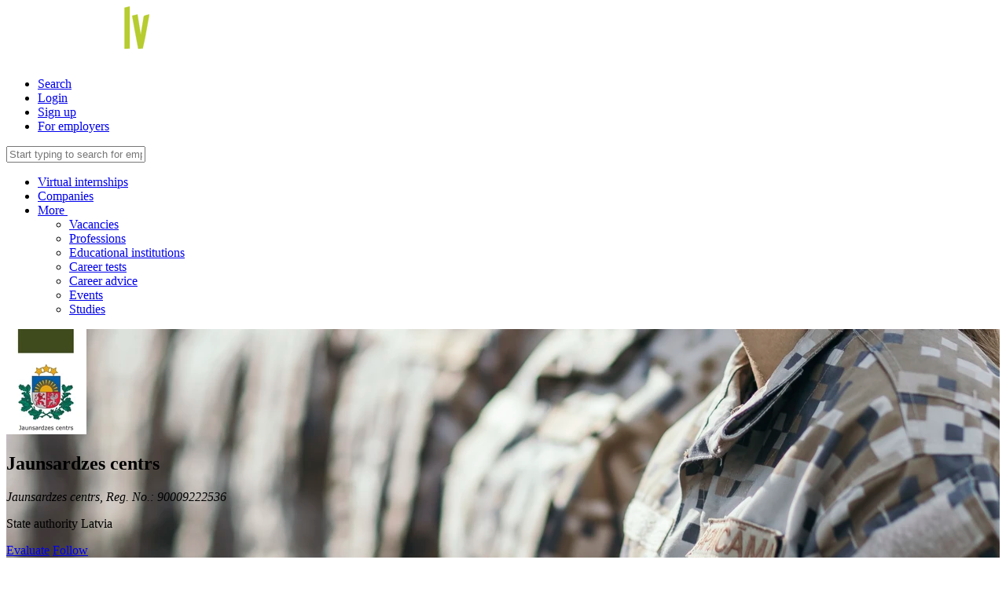

--- FILE ---
content_type: text/html; charset=UTF-8
request_url: https://www.prakse.lv/enterprise/profile/9159
body_size: 5260
content:
<!DOCTYPE html>
<html prefix="og: http://ogp.me/ns#" lang="en">
<head>
    <title>Jaunsardzes centrs - Prakse</title>
<meta http-equiv="X-UA-Compatible" content="IE=edge">
<meta http-equiv="Content-Type" content="text/html; charset=utf-8">
<meta name="viewport" content="width=device-width, initial-scale=1, maximum-scale=1.0, user-scalable=no">
<meta name="theme-color" content="#363638">

<link rel="stylesheet" type="text/css" href="/css/screen_header.css?1ihqi1ips" />

            <link rel="shortcut icon" type="image/png" href="https://static-cdn.practican.com/img/favicon_prakse.png">
    
            <meta  property="og:title"  content="Jaunsardzes centrs" />
            <meta  property="og:site_name"  content="Prakse.lv" />
            <meta  property="og:url"  content="https://www.prakse.lv/en/terprise/profile/9159" />
            <meta  property="og:description"  content="Jaunsardzes centrs ir aizsardzības ministra pakļautībā eso&amp;scaron;a tie&amp;scaron;ās pārvaldes iestāde. Aizsardzības ministrs centra pakļautību īsteno ar Aizsardzības ministrijas starpniecību, kura izglīto jaunatni valsts aizsardzības jomā, īstenojot Jaunsargu intere&amp;scaron;u izglītības programmu un valsts aizsardzības mācību (VAM)." />
            <meta  property="og:image"  content="https://static-cdn-2.practican.com/thumbor/s3HEcE0Fqc7tEuuzNPD4JgdNo5k=/0x0/uploads/file/989e43d32fb4e99009f6487bfc4557584c119155d90af658eb2fbc31ff6448fc/img_63244550655095.08019591.png" />
            <meta  property="og:type"  content="website" />
            <meta  property="twitter:card"  content="summary_large_image" />
            <meta  property="twitter:title"  content="Jaunsardzes centrs" />
            <meta  property="twitter:description"  content="Jaunsardzes centrs ir aizsardzības ministra pakļautībā eso&amp;scaron;a tie&amp;scaron;ās pārvaldes iestāde. Aizsardzības ministrs centra pakļautību īsteno ar Aizsardzības ministrijas starpniecību, kura izglīto jaunatni valsts aizsardzības jomā, īstenojot Jaunsargu intere&amp;scaron;u izglītības programmu un valsts aizsardzības mācību (VAM)." />
            <meta  property="twitter:image"  content="https://static-cdn-2.practican.com/thumbor/s3HEcE0Fqc7tEuuzNPD4JgdNo5k=/0x0/uploads/file/989e43d32fb4e99009f6487bfc4557584c119155d90af658eb2fbc31ff6448fc/img_63244550655095.08019591.png" />
            <meta  property="twitter:site"  content="@PrakseLV" />
            <meta  property="fb:app_id"  content="367779136569070" />
            <meta  name="description"  content="Jaunsardzes centrs ir aizsardzības ministra pakļautībā eso&amp;scaron;a tie&amp;scaron;ās pārvaldes iestāde. Aizsardzības ministrs centra pakļautību īsteno ar Aizsardzības ministrijas starpniecību, kura izglīto jaunatni valsts aizsardzības jomā, īstenojot Jaunsargu intere&amp;scaron;u izglītības programmu un valsts aizsardzības mācību (VAM)." />
    
<script type="text/javascript">
    var isOSX = true;
</script>

<script>
    'Practican' in window || (window.Practican = {});
        window.Practican.cdn = 'https://static-cdn.practican.com';
    window.Practican.cdnStatic = 'https://static-cdn-0.practican.com';
</script>
</head>
<body>
    <noscript>
        <table id="browser-error">
    <tr>
        <td>
            <table>
                <tr>
                    <td>
                        <i class="fa fa-exclamation-triangle"></i>
                        <span>&nbsp;Your web browser does not support JavaScript. To continue using our site, you must enable it or install a browser, which supports javascript!                            &nbsp;</span>
                        <i class="fa fa-exclamation-triangle"></i>
                    </td>
                </tr>
                <tr>
                    <td>We suggest you to download and use one of following web browsers:</td>
                </tr>
                <tr>
                    <td>
                        <a href="https://www.google.com/chrome/browser/desktop/" target="_blank" title="Google Chrome"><i class="fa fa-chrome"></i></a>                        <a href="https://www.mozilla.org/en-US/firefox/new/" target="_blank" title="Mozilla Firefox"><i class="fa fa-firefox"></i></a>                        <a href="http://www.opera.com/" target="_blank" title="Opera"><i class="fa fa-opera"></i></a>                        <a href="https://support.apple.com/downloads/safari" target="_blank" title="Apple Safari"><i class="fa fa-safari"></i></a>                        <a href="https://www.microsoft.com/en-us/download/details.aspx?id=48126" target="_blank" title="Microsoft Edge"><i class="fa fa-internet-explorer"></i></a>                    </td>
                </tr>
            </table>
        </td>
    </tr>
</table>        <iframe
            src="//www.googletagmanager.com/ns.html?id=GTM-5FK8FL"
            height="0" width="0" style="display:none;visibility:hidden"></iframe>
    </noscript>

    <div class="main-wrapper">
        <header class="header">
            <div class="nav-bar-container nav-bar-container-primary">
                <div class="nav-bar">
                    <a href="javascript:void(0)" class="nav-item nav-item-icon nav-toggle"
                       data-toggle=".nav-search,.nav-primary,.nav-bar-container-secondary">
                        <i class="fa fa-navicon"></i>
                    </a>
                    <a rel="home" href="/" class="header-logo"><img src="https://static-cdn.practican.com/img/logo_lv.svg" srcset="https://static-cdn.practican.com/img/logo_lv.svg" alt="Prakse.lv" /></a>                    <nav class="nav nav-right">
    <ul>
        <li class="nav-item nav-item-icon search-top-toggle nav-search-toggle">
            <a href="#"><i class="fa fa-fw fa-search"></i>Search</a>
        </li>
                    <li class="nav-item">
                <a href="/login?redirect_hash=2I1EXFzSVEyIGI3u3IyMxnzARFxyuJRWJIwWfGzIhoT1HIIx0GyMjFSARIG0=" class="content-link menu-link">Login</a>            </li>
            <li class="nav-item nav-item-signup"><a href="/register" class="content-link menu-link">Sign up</a></li>
            <li class="nav-item nav-item-for-companies small-hide">
                <a href="/enterprise" class="content-link menu-link">For employers</a>            </li>
            </ul>
</nav>

<div class="nav-search">
    <input type="text" class="search"
           placeholder="Start typing to search for employers, professions, vacancies and more..."
           data-url="/search"/>
</div>

<nav class="nav nav-primary">
    <ul class="top-menu">
                    <li class="nav-item">
                <a href="/virtual-practice/list" class="content-link">Virtual internships</a>            </li>
            <li class="nav-item">
                <a href="/enterprise/list" class="content-link">Companies</a>            </li>
            <li class="nav-item">
                <a href="javascript:void(0)" data-toggle="#nav-dropdown-more">
                    More&nbsp;<i class="fa fa-caret-down"></i>                </a>
                <ul id="nav-dropdown-more" class="nav nav-dropdown nav-dropdown-primary">
                    <li class="nav-item nav-item-dropdown">
                        <a href="/vacancy/list" class="content-link">Vacancies</a>                    </li>
                    <li class="nav-item nav-item-dropdown">
                        <a href="/profession/list" class="content-link">Professions</a>                    </li>
                    <li class="nav-item nav-item-dropdown">
                        <a href="/edu/list" class="content-link">Educational institutions</a>                    </li>
                    <li class="nav-item nav-item-dropdown small-hide">
                        <a href="/career-tests">Career tests</a>                    </li>
                    <li class="nav-item nav-item-dropdown">
                        <a href="/article/list">Career advice</a>                    </li>
                    <li class="nav-item nav-item-dropdown">
                        <a href="/event/list">Events</a>                    </li>
                    <li class="nav-item nav-item-dropdown">
                        <a href="/studies/list">Studies</a>                    </li>
                </ul>
            </li>
            </ul>
</nav>

                </div>
            </div>
                    </header>


        <div class="main has-footer" role="main">
                            
<div
    id="profile-header" class="cover-photo" style="background-image: url(https://static-cdn-1.practican.com/thumbor/fmDTikpp0bCVWhfCNZasIra2dN0=/1822x600/uploads/file/9ac02046bdf47c0e69690ba36199c67ce15347a66820e41b69327253f2e36e16/img_632444e3c70c73.07528263.jpg)">
    <div id="profile-header-wrapper" class="center-content">
        <div class="profile-image-wrapper">
            <div class="profile-image">
                                    <img src="https://static-cdn-2.practican.com/thumbor/bMMBO9pYo3yKyGTLny8DmVhSuZc=/fit-in/134x134/uploads/file/989e43d32fb4e99009f6487bfc4557584c119155d90af658eb2fbc31ff6448fc/img_63244550655095.08019591.png" id="profile-image" alt="https://static-cdn-2.practican.com/thumbor/bMMBO9pYo3yKyGTLny8DmVhSuZc=/fit-in/134x134/uploads/file/989e43d32fb4e99009f6487bfc4557584c119155d90af658eb2fbc31ff6448fc/img_63244550655095.08019591.png" />                                            </div>
        </div>

        <div class="left left-large">
            
            
            <h2 id="profile-header-title" class="title">Jaunsardzes centrs</h2>

                            <i class="small-hide with-cover-image">
                                            Jaunsardzes centrs, Reg. No.: 90009222536                                    </i>
            
                            <p class="additional-list">
                                            <span
                            class="type text">State authority</span>
                                            <span
                            class="country text">Latvia</span>
                                    </p>
            
                    </div>

        <div class="right">
                            <a href="/enterprise/evaluate/78702" class="button popup-link">Evaluate</a>                            <a href="/enterprise/follow/9159" class="button common-link">Follow</a>                    </div>
    </div>
</div>


<div class="col-full col-container">
    <div class="col-half">
            <h4 class="heading-tertiary">Contact</h4>
        <div class="profile-description contact">
                    <section class="inline-form-section">
                <div class="contact-person common-form">
                    <p>
                        <span><b>Linda Sīpola</b>, Vecākā eksperte VAM jautājumos</span>
                                                    <a href="/messages/new/2f2da8dd-4567-11ed-b3c6-064b9922b168/popup" class="button button-small popup-link">Send a message</a>                                                                    </p>
                                            <p>
                                                            <i class="icon fa-envelope"></i>
                                                                    <a href="mailto:linda.sipola@jc.gov.lv">linda.sipola@jc.gov.lv</a>                                                                <br>
                                                                                        <i class="icon fa-phone"></i>
                                <a href="tel:67335374">67335374</a>
                                                    </p>
                                                        </div>
                            </section>
                    <section class="inline-form-section">
                <div class="contact-person common-form">
                    <p>
                        <span><b>Zita Rukšāne</b>, Plānošanas un izglītības departamenta direktore</span>
                                                    <a href="/messages/new/2f2daaba-4567-11ed-b3c6-064b9922b168/popup" class="button button-small popup-link">Send a message</a>                                                                    </p>
                                            <p>
                                                            <i class="icon fa-envelope"></i>
                                                                    <a href="mailto:zita.ruksane@jc.gov.lv">zita.ruksane@jc.gov.lv</a>                                                                <br>
                                                                                        <i class="icon fa-phone"></i>
                                <a href="tel:26172685">26172685</a>
                                                    </p>
                                                        </div>
                            </section>
        
            </div>
    
                                                    <h4 class="heading-tertiary">About company</h4>
                <div class="profile-description">
                    <p>Jaunsardzes centrs ir aizsardz&#299;bas ministra pak&#316;aut&#299;b&#257; eso&scaron;a tie&scaron;&#257;s p&#257;rvaldes iest&#257;de. Aizsardz&#299;bas ministrs centra pak&#316;aut&#299;bu &#299;steno ar Aizsardz&#299;bas ministrijas starpniec&#299;bu, kura izgl&#299;to jaunatni valsts aizsardz&#299;bas jom&#257;, &#299;stenojot Jaunsargu intere&scaron;u izgl&#299;t&#299;bas programmu un valsts aizsardz&#299;bas m&#257;c&#299;bu (VAM).</p>
                </div>
                                                            <h4 class="heading-tertiary">Career in company</h4>
                <div class="profile-description">
                    <p><a href="https://www.jc.gov.lv/lv/vakances">https://www.jc.gov.lv/lv/vakances</a> </p>
                </div>
                                                            <h4 class="heading-tertiary">Success story</h4>
                <div class="profile-description">
                    <p>Jaunsardzes centra darb&#299;bas m&#275;r&#311;is ir veicin&#257;t Latvijas jaunatnes iesaisti visaptvero&scaron;&#257; valsts aizsardz&#299;b&#257; un izpratni par to, tai skait&#257;, veicin&#257;t jaunatnes pilsonisko apzi&#326;u un patriotismu, izgl&#299;tot jaunatni valsts aizsardz&#299;bas jom&#257;, att&#299;st&#299;t jaunatnes fizisko sagatavot&#299;bu un visaptvero&scaron;ai valsts aizsardz&#299;bai nepiecie&scaron;am&#257;s iema&#326;as, k&#257; ar&#299; &#299;stenot sadarb&#299;bu ar biedr&#299;b&#257;m, nodibin&#257;jumiem un jaunatnes organiz&#257;cij&#257;m valsts aizsardz&#299;bas m&#257;c&#299;bas un Jaunsardzes kust&#299;bas organiz&#275;&scaron;anas jom&#257;.</p>
                </div>
                                                            <h4 class="heading-tertiary">Papildus informācijai</h4>
                <div class="profile-description">
                    <p><a href="https://www.jc.gov.lv/lv">https://www.jc.gov.lv/lv</a></p>
<p> </p>
<p><a href="https://www.facebook.com/Jaunsardze">https://www.facebook.com/Jaunsardze</a></p>
<p> </p>
<p><a href="https://www.instagram.com/jaunsardzes_centrs">https://www.instagram.com/jaunsardzes_centrs</a></p>
                </div>
                        
    
    </div>

<div class="col-half">
    
    
    
    
    
            <h4 class="heading-tertiary">Location</h4>
        <div id="enterprise-location-map" class="map" data-lat="56.956551"
             data-lng="24.11433"
             data-address="Krišjāņa Valdemāra iela 10/12, Central District, Riga, Latvia"></div>
    </div>
</div>

<input type="hidden" id="head-page-title" value="Prakse"/>
                            <div class="footer-helper"></div>
                    </div>

                    <footer class="footer">
                <a class="footer-left" href="#"><i
                        class="fa fa-arrow-up"></i>&nbsp;Back to top</a>
                <div class="footer-right">
                    <a href="mailto:info@prakse.lv"
                       class="footer-link-report">Report an issue</a>
                    <a href="/contacts" class="popup-link">Contacts</a>                    <a href="/privacy-policy" class="popup-link">Privacy policy</a>                    <a href="/terms-conditions" class="popup-link">Terms of use</a>                            <div class="language-switch language-switch-bottom">
        <a href="javascript:void(0)" class="language-switch-current" data-toggle="#language-switch-list-6926c5009c2fb">
            <i class="fa fa-language"></i>&nbsp;English (EN)        </a>
    <span id="language-switch-list-6926c5009c2fb" class="language-switch-list">
                            <a href="/language/et?redirect_hash=2I1EXFzSVEyIGI3u3IyMxnzARFxyuJRWJIwWfGzIhoT1HIIx0GyMjFSARIG0=" class="common-link" onclick="return false;">Eesti&nbsp;(ET)</a>                    <a href="/language/lt?redirect_hash=2I1EXFzSVEyIGI3u3IyMxnzARFxyuJRWJIwWfGzIhoT1HIIx0GyMjFSARIG0=" class="common-link" onclick="return false;">Lietuvių&nbsp;(LT)</a>                    <a href="/language/lv?redirect_hash=2I1EXFzSVEyIGI3u3IyMxnzARFxyuJRWJIwWfGzIhoT1HIIx0GyMjFSARIG0=" class="common-link" onclick="return false;">Latviešu&nbsp;(LV)</a>                    <a href="/language/ru?redirect_hash=2I1EXFzSVEyIGI3u3IyMxnzARFxyuJRWJIwWfGzIhoT1HIIx0GyMjFSARIG0=" class="common-link" onclick="return false;">Русский&nbsp;(RU)</a>            </span>
    </div>

                    <a style="display: none;" title="web / mobile app design and development agency"
                       href="http://www.mediaplans.net">Mediaplans</a>
                </div>
            </footer>
                    <div class="cookie-banner">
        In our portal we are using cookies. Using the portal, you agree to the use of cookies.        <a href="/cookies" class="popup-link">You can find out more!</a>        </br>
        <a href="/#" class="button button-small">Accept</a>    </div>

    </div>

    


<link rel="stylesheet" type="text/css" href="/css/screen_footer.css?1ihqi1ips" />

    <span id="transition-duration" class="sass-variable"></span>
    <span id="screen-size" class="sass-variable"></span>

    <!--[if lte IE 10]>
    <script>document.body.innerHTML = {"oldBrowser":"<table id=\"browser-error\">\n    <tr>\n        <td>\n            <table>\n                <tr>\n                    <td>\n                        <i class=\"fa fa-exclamation-triangle\"><\/i>\n                        <span>&nbsp;Your web browser is too old. Please upgrade your browser to a newer version for a full experience of our site!                            &nbsp;<\/span>\n                        <i class=\"fa fa-exclamation-triangle\"><\/i>\n                    <\/td>\n                <\/tr>\n                <tr>\n                    <td>We suggest you to download and use one of following web browsers:<\/td>\n                <\/tr>\n                <tr>\n                    <td>\n                        <a href=\"https:\/\/www.google.com\/chrome\/browser\/desktop\/\" target=\"_blank\"><i class=\"fa fa-chrome\"><\/i><\/a>                        <a href=\"https:\/\/www.mozilla.org\/en-US\/firefox\/new\/\" target=\"_blank\"><i class=\"fa fa-firefox\"><\/i><\/a>                        <a href=\"http:\/\/www.opera.com\/\" target=\"_blank\"><i class=\"fa fa-opera\"><\/i><\/a>                        <a href=\"https:\/\/support.apple.com\/downloads\/safari\" target=\"_blank\"><i class=\"fa fa-safari\"><\/i><\/a>                        <a href=\"https:\/\/www.microsoft.com\/en-us\/download\/details.aspx?id=48126\" target=\"_blank\"><i class=\"fa fa-internet-explorer\"><\/i><\/a>                    <\/td>\n                <\/tr>\n            <\/table>\n        <\/td>\n    <\/tr>\n<\/table>"}.oldBrowser;</script>
    <![endif]-->

    <script src="https://www.google.com/recaptcha/api.js" async defer></script>
    <script src="https://maps.googleapis.com/maps/api/js?v=3.exp&libraries=places&key=AIzaSyD-4tpj9qvsZuQgookD91gPY21YBaKfryo"></script>
    <script type="text/javascript" src="/js/open_layers.js"></script>
    <script>(function (w, d, s, l, i) {
            w[l] = w[l] || [];
            w[l].push({
                'gtm.start': new Date().getTime(), event: 'gtm.js'
            });
            var f = d.getElementsByTagName(s)[0],
                j = d.createElement(s), dl = l != 'dataLayer' ? '&l=' + l : '';
            j.async = true;
            j.src =
                '//www.googletagmanager.com/gtm.js?id=' + i + dl;
            f.parentNode.insertBefore(j, f);
        })(window, document, 'script', 'dataLayer', 'GTM-5FK8FL');
    </script>

    <script src="/js/jquery/jquery.js"></script>
<script src="/js/jquery/jquery-ui.js"></script>
<script src="/js/jquery/jquery.mousewheel.min.js"></script>
    <script src="/js/main.min.js?1ihqi1ips"></script>


</body>
</html>
